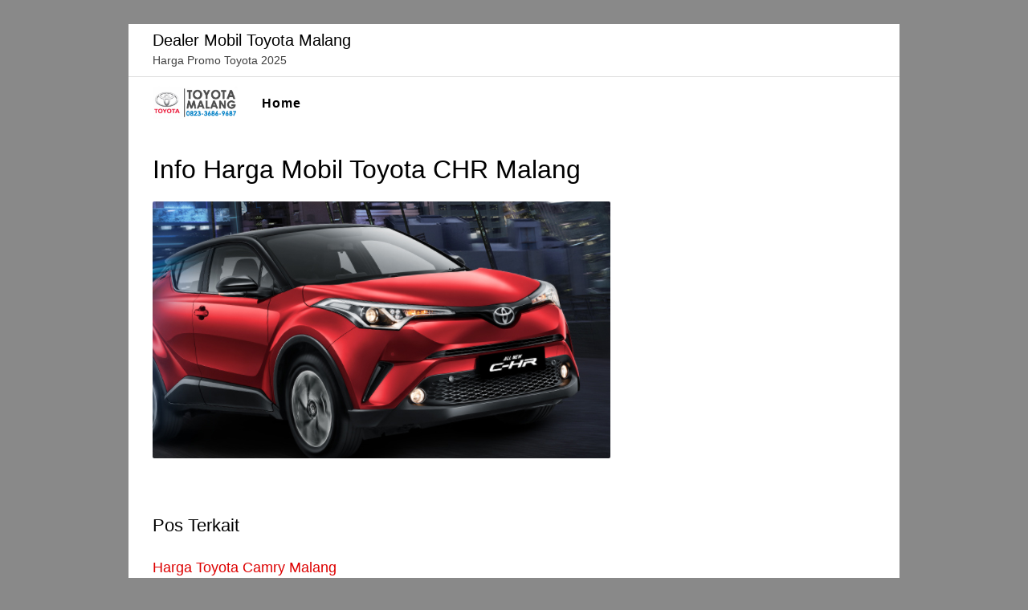

--- FILE ---
content_type: text/html; charset=UTF-8
request_url: https://www.infotoyotamalang.com/harga-toyota-chr-malang/info-harga-mobil-toyota-chr-malang/
body_size: 4905
content:
<!DOCTYPE html>
<html dir="ltr" lang="id" prefix="og: https://ogp.me/ns#">
<head>
<meta charset="UTF-8">
<meta name="viewport" content="width=device-width,initial-scale=1,minimum-scale=1.0">
<title>Info Harga Mobil Toyota CHR Malang • Dealer Mobil Toyota Malang</title>
	<style>img:is([sizes="auto" i], [sizes^="auto," i]) { contain-intrinsic-size: 3000px 1500px }</style>
	
		<!-- All in One SEO 4.8.8 - aioseo.com -->
	<meta name="robots" content="max-image-preview:large" />
	<meta name="author" content="admin"/>
	<meta name="google-site-verification" content="5RqKGfRDcNs4wZMTyJMMQyOYRP-qQUPXJsnld8AyGtY" />
	<link rel="canonical" href="https://www.infotoyotamalang.com/harga-toyota-chr-malang/info-harga-mobil-toyota-chr-malang/" />
	<meta name="generator" content="All in One SEO (AIOSEO) 4.8.8" />
		<meta property="og:locale" content="id_ID" />
		<meta property="og:site_name" content="Dealer Mobil Toyota Malang • Harga Promo Toyota 2025" />
		<meta property="og:type" content="article" />
		<meta property="og:title" content="Info Harga Mobil Toyota CHR Malang • Dealer Mobil Toyota Malang" />
		<meta property="og:url" content="https://www.infotoyotamalang.com/harga-toyota-chr-malang/info-harga-mobil-toyota-chr-malang/" />
		<meta property="article:published_time" content="2021-06-09T09:51:51+00:00" />
		<meta property="article:modified_time" content="2021-06-09T09:51:57+00:00" />
		<meta name="twitter:card" content="summary" />
		<meta name="twitter:title" content="Info Harga Mobil Toyota CHR Malang • Dealer Mobil Toyota Malang" />
		<script type="application/ld+json" class="aioseo-schema">
			{"@context":"https:\/\/schema.org","@graph":[{"@type":"BreadcrumbList","@id":"https:\/\/www.infotoyotamalang.com\/harga-toyota-chr-malang\/info-harga-mobil-toyota-chr-malang\/#breadcrumblist","itemListElement":[{"@type":"ListItem","@id":"https:\/\/www.infotoyotamalang.com#listItem","position":1,"name":"Beranda","item":"https:\/\/www.infotoyotamalang.com","nextItem":{"@type":"ListItem","@id":"https:\/\/www.infotoyotamalang.com\/harga-toyota-chr-malang\/info-harga-mobil-toyota-chr-malang\/#listItem","name":"Info Harga Mobil Toyota CHR Malang"}},{"@type":"ListItem","@id":"https:\/\/www.infotoyotamalang.com\/harga-toyota-chr-malang\/info-harga-mobil-toyota-chr-malang\/#listItem","position":2,"name":"Info Harga Mobil Toyota CHR Malang","previousItem":{"@type":"ListItem","@id":"https:\/\/www.infotoyotamalang.com#listItem","name":"Beranda"}}]},{"@type":"ItemPage","@id":"https:\/\/www.infotoyotamalang.com\/harga-toyota-chr-malang\/info-harga-mobil-toyota-chr-malang\/#itempage","url":"https:\/\/www.infotoyotamalang.com\/harga-toyota-chr-malang\/info-harga-mobil-toyota-chr-malang\/","name":"Info Harga Mobil Toyota CHR Malang \u2022 Dealer Mobil Toyota Malang","inLanguage":"id-ID","isPartOf":{"@id":"https:\/\/www.infotoyotamalang.com\/#website"},"breadcrumb":{"@id":"https:\/\/www.infotoyotamalang.com\/harga-toyota-chr-malang\/info-harga-mobil-toyota-chr-malang\/#breadcrumblist"},"author":{"@id":"https:\/\/www.infotoyotamalang.com\/author\/1tuihfewfce\/#author"},"creator":{"@id":"https:\/\/www.infotoyotamalang.com\/author\/1tuihfewfce\/#author"},"datePublished":"2021-06-09T16:51:51+07:00","dateModified":"2021-06-09T16:51:57+07:00"},{"@type":"Organization","@id":"https:\/\/www.infotoyotamalang.com\/#organization","name":"Dealer Mobil Toyota Malang","description":"Harga Promo Toyota 2025","url":"https:\/\/www.infotoyotamalang.com\/"},{"@type":"Person","@id":"https:\/\/www.infotoyotamalang.com\/author\/1tuihfewfce\/#author","url":"https:\/\/www.infotoyotamalang.com\/author\/1tuihfewfce\/","name":"admin","image":{"@type":"ImageObject","@id":"https:\/\/www.infotoyotamalang.com\/harga-toyota-chr-malang\/info-harga-mobil-toyota-chr-malang\/#authorImage","url":"https:\/\/secure.gravatar.com\/avatar\/47c0020ae8ab76092c0cc0d56d60afac435f8ae66db08d449f7c0061a197a566?s=96&d=mm&r=g","width":96,"height":96,"caption":"admin"}},{"@type":"WebSite","@id":"https:\/\/www.infotoyotamalang.com\/#website","url":"https:\/\/www.infotoyotamalang.com\/","name":"Dealer Mobil Toyota Malang","description":"Harga Promo Toyota 2025","inLanguage":"id-ID","publisher":{"@id":"https:\/\/www.infotoyotamalang.com\/#organization"}}]}
		</script>
		<!-- All in One SEO -->

<meta name="robots" content="index,follow"/>
<meta property="og:type" content="website"/>
<meta property="og:site_name" content="Dealer Mobil Toyota Malang"/>
<meta property="og:url" content="https://www.infotoyotamalang.com/harga-toyota-chr-malang/info-harga-mobil-toyota-chr-malang/"/>
<link rel='dns-prefetch' href='//fonts.googleapis.com' />
<link rel="alternate" type="application/rss+xml" title="Dealer Mobil Toyota Malang &raquo; Feed" href="https://www.infotoyotamalang.com/feed/" />
<link rel='stylesheet' id='font-awesome-css' href='https://www.infotoyotamalang.com/wp-content/themes/landingpress-wp/assets/lib/font-awesome/css/font-awesome.min.css?ver=4.7.0' type='text/css' media='all' />
<link rel='stylesheet' id='wp-block-library-css' href='https://www.infotoyotamalang.com/wp-includes/css/dist/block-library/style.min.css?ver=6.8.3' type='text/css' media='all' />
<style id='classic-theme-styles-inline-css' type='text/css'>
/*! This file is auto-generated */
.wp-block-button__link{color:#fff;background-color:#32373c;border-radius:9999px;box-shadow:none;text-decoration:none;padding:calc(.667em + 2px) calc(1.333em + 2px);font-size:1.125em}.wp-block-file__button{background:#32373c;color:#fff;text-decoration:none}
</style>
<style id='global-styles-inline-css' type='text/css'>
:root{--wp--preset--aspect-ratio--square: 1;--wp--preset--aspect-ratio--4-3: 4/3;--wp--preset--aspect-ratio--3-4: 3/4;--wp--preset--aspect-ratio--3-2: 3/2;--wp--preset--aspect-ratio--2-3: 2/3;--wp--preset--aspect-ratio--16-9: 16/9;--wp--preset--aspect-ratio--9-16: 9/16;--wp--preset--color--black: #000000;--wp--preset--color--cyan-bluish-gray: #abb8c3;--wp--preset--color--white: #ffffff;--wp--preset--color--pale-pink: #f78da7;--wp--preset--color--vivid-red: #cf2e2e;--wp--preset--color--luminous-vivid-orange: #ff6900;--wp--preset--color--luminous-vivid-amber: #fcb900;--wp--preset--color--light-green-cyan: #7bdcb5;--wp--preset--color--vivid-green-cyan: #00d084;--wp--preset--color--pale-cyan-blue: #8ed1fc;--wp--preset--color--vivid-cyan-blue: #0693e3;--wp--preset--color--vivid-purple: #9b51e0;--wp--preset--gradient--vivid-cyan-blue-to-vivid-purple: linear-gradient(135deg,rgba(6,147,227,1) 0%,rgb(155,81,224) 100%);--wp--preset--gradient--light-green-cyan-to-vivid-green-cyan: linear-gradient(135deg,rgb(122,220,180) 0%,rgb(0,208,130) 100%);--wp--preset--gradient--luminous-vivid-amber-to-luminous-vivid-orange: linear-gradient(135deg,rgba(252,185,0,1) 0%,rgba(255,105,0,1) 100%);--wp--preset--gradient--luminous-vivid-orange-to-vivid-red: linear-gradient(135deg,rgba(255,105,0,1) 0%,rgb(207,46,46) 100%);--wp--preset--gradient--very-light-gray-to-cyan-bluish-gray: linear-gradient(135deg,rgb(238,238,238) 0%,rgb(169,184,195) 100%);--wp--preset--gradient--cool-to-warm-spectrum: linear-gradient(135deg,rgb(74,234,220) 0%,rgb(151,120,209) 20%,rgb(207,42,186) 40%,rgb(238,44,130) 60%,rgb(251,105,98) 80%,rgb(254,248,76) 100%);--wp--preset--gradient--blush-light-purple: linear-gradient(135deg,rgb(255,206,236) 0%,rgb(152,150,240) 100%);--wp--preset--gradient--blush-bordeaux: linear-gradient(135deg,rgb(254,205,165) 0%,rgb(254,45,45) 50%,rgb(107,0,62) 100%);--wp--preset--gradient--luminous-dusk: linear-gradient(135deg,rgb(255,203,112) 0%,rgb(199,81,192) 50%,rgb(65,88,208) 100%);--wp--preset--gradient--pale-ocean: linear-gradient(135deg,rgb(255,245,203) 0%,rgb(182,227,212) 50%,rgb(51,167,181) 100%);--wp--preset--gradient--electric-grass: linear-gradient(135deg,rgb(202,248,128) 0%,rgb(113,206,126) 100%);--wp--preset--gradient--midnight: linear-gradient(135deg,rgb(2,3,129) 0%,rgb(40,116,252) 100%);--wp--preset--font-size--small: 13px;--wp--preset--font-size--medium: 20px;--wp--preset--font-size--large: 36px;--wp--preset--font-size--x-large: 42px;--wp--preset--spacing--20: 0.44rem;--wp--preset--spacing--30: 0.67rem;--wp--preset--spacing--40: 1rem;--wp--preset--spacing--50: 1.5rem;--wp--preset--spacing--60: 2.25rem;--wp--preset--spacing--70: 3.38rem;--wp--preset--spacing--80: 5.06rem;--wp--preset--shadow--natural: 6px 6px 9px rgba(0, 0, 0, 0.2);--wp--preset--shadow--deep: 12px 12px 50px rgba(0, 0, 0, 0.4);--wp--preset--shadow--sharp: 6px 6px 0px rgba(0, 0, 0, 0.2);--wp--preset--shadow--outlined: 6px 6px 0px -3px rgba(255, 255, 255, 1), 6px 6px rgba(0, 0, 0, 1);--wp--preset--shadow--crisp: 6px 6px 0px rgba(0, 0, 0, 1);}:where(.is-layout-flex){gap: 0.5em;}:where(.is-layout-grid){gap: 0.5em;}body .is-layout-flex{display: flex;}.is-layout-flex{flex-wrap: wrap;align-items: center;}.is-layout-flex > :is(*, div){margin: 0;}body .is-layout-grid{display: grid;}.is-layout-grid > :is(*, div){margin: 0;}:where(.wp-block-columns.is-layout-flex){gap: 2em;}:where(.wp-block-columns.is-layout-grid){gap: 2em;}:where(.wp-block-post-template.is-layout-flex){gap: 1.25em;}:where(.wp-block-post-template.is-layout-grid){gap: 1.25em;}.has-black-color{color: var(--wp--preset--color--black) !important;}.has-cyan-bluish-gray-color{color: var(--wp--preset--color--cyan-bluish-gray) !important;}.has-white-color{color: var(--wp--preset--color--white) !important;}.has-pale-pink-color{color: var(--wp--preset--color--pale-pink) !important;}.has-vivid-red-color{color: var(--wp--preset--color--vivid-red) !important;}.has-luminous-vivid-orange-color{color: var(--wp--preset--color--luminous-vivid-orange) !important;}.has-luminous-vivid-amber-color{color: var(--wp--preset--color--luminous-vivid-amber) !important;}.has-light-green-cyan-color{color: var(--wp--preset--color--light-green-cyan) !important;}.has-vivid-green-cyan-color{color: var(--wp--preset--color--vivid-green-cyan) !important;}.has-pale-cyan-blue-color{color: var(--wp--preset--color--pale-cyan-blue) !important;}.has-vivid-cyan-blue-color{color: var(--wp--preset--color--vivid-cyan-blue) !important;}.has-vivid-purple-color{color: var(--wp--preset--color--vivid-purple) !important;}.has-black-background-color{background-color: var(--wp--preset--color--black) !important;}.has-cyan-bluish-gray-background-color{background-color: var(--wp--preset--color--cyan-bluish-gray) !important;}.has-white-background-color{background-color: var(--wp--preset--color--white) !important;}.has-pale-pink-background-color{background-color: var(--wp--preset--color--pale-pink) !important;}.has-vivid-red-background-color{background-color: var(--wp--preset--color--vivid-red) !important;}.has-luminous-vivid-orange-background-color{background-color: var(--wp--preset--color--luminous-vivid-orange) !important;}.has-luminous-vivid-amber-background-color{background-color: var(--wp--preset--color--luminous-vivid-amber) !important;}.has-light-green-cyan-background-color{background-color: var(--wp--preset--color--light-green-cyan) !important;}.has-vivid-green-cyan-background-color{background-color: var(--wp--preset--color--vivid-green-cyan) !important;}.has-pale-cyan-blue-background-color{background-color: var(--wp--preset--color--pale-cyan-blue) !important;}.has-vivid-cyan-blue-background-color{background-color: var(--wp--preset--color--vivid-cyan-blue) !important;}.has-vivid-purple-background-color{background-color: var(--wp--preset--color--vivid-purple) !important;}.has-black-border-color{border-color: var(--wp--preset--color--black) !important;}.has-cyan-bluish-gray-border-color{border-color: var(--wp--preset--color--cyan-bluish-gray) !important;}.has-white-border-color{border-color: var(--wp--preset--color--white) !important;}.has-pale-pink-border-color{border-color: var(--wp--preset--color--pale-pink) !important;}.has-vivid-red-border-color{border-color: var(--wp--preset--color--vivid-red) !important;}.has-luminous-vivid-orange-border-color{border-color: var(--wp--preset--color--luminous-vivid-orange) !important;}.has-luminous-vivid-amber-border-color{border-color: var(--wp--preset--color--luminous-vivid-amber) !important;}.has-light-green-cyan-border-color{border-color: var(--wp--preset--color--light-green-cyan) !important;}.has-vivid-green-cyan-border-color{border-color: var(--wp--preset--color--vivid-green-cyan) !important;}.has-pale-cyan-blue-border-color{border-color: var(--wp--preset--color--pale-cyan-blue) !important;}.has-vivid-cyan-blue-border-color{border-color: var(--wp--preset--color--vivid-cyan-blue) !important;}.has-vivid-purple-border-color{border-color: var(--wp--preset--color--vivid-purple) !important;}.has-vivid-cyan-blue-to-vivid-purple-gradient-background{background: var(--wp--preset--gradient--vivid-cyan-blue-to-vivid-purple) !important;}.has-light-green-cyan-to-vivid-green-cyan-gradient-background{background: var(--wp--preset--gradient--light-green-cyan-to-vivid-green-cyan) !important;}.has-luminous-vivid-amber-to-luminous-vivid-orange-gradient-background{background: var(--wp--preset--gradient--luminous-vivid-amber-to-luminous-vivid-orange) !important;}.has-luminous-vivid-orange-to-vivid-red-gradient-background{background: var(--wp--preset--gradient--luminous-vivid-orange-to-vivid-red) !important;}.has-very-light-gray-to-cyan-bluish-gray-gradient-background{background: var(--wp--preset--gradient--very-light-gray-to-cyan-bluish-gray) !important;}.has-cool-to-warm-spectrum-gradient-background{background: var(--wp--preset--gradient--cool-to-warm-spectrum) !important;}.has-blush-light-purple-gradient-background{background: var(--wp--preset--gradient--blush-light-purple) !important;}.has-blush-bordeaux-gradient-background{background: var(--wp--preset--gradient--blush-bordeaux) !important;}.has-luminous-dusk-gradient-background{background: var(--wp--preset--gradient--luminous-dusk) !important;}.has-pale-ocean-gradient-background{background: var(--wp--preset--gradient--pale-ocean) !important;}.has-electric-grass-gradient-background{background: var(--wp--preset--gradient--electric-grass) !important;}.has-midnight-gradient-background{background: var(--wp--preset--gradient--midnight) !important;}.has-small-font-size{font-size: var(--wp--preset--font-size--small) !important;}.has-medium-font-size{font-size: var(--wp--preset--font-size--medium) !important;}.has-large-font-size{font-size: var(--wp--preset--font-size--large) !important;}.has-x-large-font-size{font-size: var(--wp--preset--font-size--x-large) !important;}
:where(.wp-block-post-template.is-layout-flex){gap: 1.25em;}:where(.wp-block-post-template.is-layout-grid){gap: 1.25em;}
:where(.wp-block-columns.is-layout-flex){gap: 2em;}:where(.wp-block-columns.is-layout-grid){gap: 2em;}
:root :where(.wp-block-pullquote){font-size: 1.5em;line-height: 1.6;}
</style>
<link rel='stylesheet' id='googlefonts-css' href='https://fonts.googleapis.com/css?family&#038;ver=6.8.3' type='text/css' media='all' />
<link rel='stylesheet' id='landingpress-css' href='https://www.infotoyotamalang.com/wp-content/themes/landingpress-wp/style.css?ver=2.9.13' type='text/css' media='all' />
<link rel='shortlink' href='https://www.infotoyotamalang.com/?p=424' />
<style type="text/css">
body { background-color: #898989; } body,.site-description{font-family:"Muli", sans-serif;}body { font-size: 15px }h1,h2,h3,h4,h5,h6,.site-title{font-family:"Muli", sans-serif;}body, button, input, select, textarea { color: #000000 }h1,h2,h3,h4,h5 { color: #000000 }a, a:visited { color: #dd0000 }a:hover { color: #dd0000 }.site-title, .site-title a, .site-title a:visited, .site-description { color: #000000 }.site-branding{text-align:left;}.site-title { font-size: 20px }.site-description { font-size: 14px }.site-branding { padding-top: 10px }.site-branding { padding-bottom: 10px }.main-navigation, .main-navigation ul ul { background-color: #ffffff }.main-navigation li a, .main-navigation li a:visited, .menu-toggle, a.menu-minicart { color: #000000 } .menu-bar { background : #000000 } .main-navigation li a:hover, a.menu-minicart:hover { color: #dd0000 }.main-navigation li a { font-size: 16px }.main-navigation li a { font-weight: bold; }.main-navigation li a { text-transform: capitalize; } @media (max-width: 768px) { .main-navigation .header-menu-container { background-color: #000000 } } @media (max-width: 768px) { .main-navigation li a, .main-navigation li a:visited { color: #ffffff !important; } } @media (max-width: 768px) { .main-navigation li a:hover, a.menu-minicart:hover { color: #dd0000 !important; } }.site-footer .container { background-color: #000000 } .site-footer-widgets { border-radius: 0; } .site-inner { border-bottom-right-radius: 0; border-bottom-left-radius: 0; }.site-footer { color: #ffffff }.site-footer a, .site-footer a:visited { color: #dd3333 }.site-footer a:hover { color: #ffffff }
</style>
<link rel="icon" href="https://www.infotoyotamalang.com/wp-content/uploads/2020/07/cropped-Toyota-Di-Malang-32x32.jpg" sizes="32x32" />
<link rel="icon" href="https://www.infotoyotamalang.com/wp-content/uploads/2020/07/cropped-Toyota-Di-Malang-192x192.jpg" sizes="192x192" />
<link rel="apple-touch-icon" href="https://www.infotoyotamalang.com/wp-content/uploads/2020/07/cropped-Toyota-Di-Malang-180x180.jpg" />
<meta name="msapplication-TileImage" content="https://www.infotoyotamalang.com/wp-content/uploads/2020/07/cropped-Toyota-Di-Malang-270x270.jpg" />
</head>
<body class="attachment wp-singular attachment-template-default single single-attachment postid-424 attachmentid-424 attachment-jpeg custom-background wp-theme-landingpress-wp page-sidebar-inactive header-active header-menu-active header-menu-after footer-active elementor-default">
<a class="skip-link screen-reader-text" href="#content">Langsung ke konten</a>
<div class="site-canvas">
<div id="page" class="site-container">
	<header id="masthead" class="site-header">
	<div class="site-branding clearfix site-header-align-left site-header-image-inactive">
				<div class="container">
			<div class="site-title clearfix">
									<div class="site-title">
						<a class="header-text" href="https://www.infotoyotamalang.com/" rel="home">
							Dealer Mobil Toyota Malang						</a>
					</div>
					<p class="site-description">Harga Promo Toyota 2025</p>
											</div>
		</div>
	</div>
	</header>
<div class="site-inner">
			<nav id="site-navigation" class="main-navigation  main-navigation-logo-yes main-navigation-cart-no">
	<div class="container">
		<div class="menu-overlay"></div>
		<button class="menu-toggle" aria-controls="header-menu" aria-expanded="false"><span class="menu-toggle-text">MENU</span><span class="menu-icon"><span class="menu-bar"></span><span class="menu-bar"></span><span class="menu-bar"></span></span></button>
					<a class="menu-logo" href="https://www.infotoyotamalang.com/" rel="home">
				<img src="https://www.infotoyotamalang.com/wp-content/uploads/2021/06/dealer-toyota-malang.jpg" alt="Dealer Mobil Toyota Malang" />
			</a>
						<div class="header-menu-container"><ul id="header-menu" class="header-menu menu nav-menu clearfix"><li id="menu-item-11" class="menu-item menu-item-type-custom menu-item-object-custom menu-item-home menu-item-11"><a target="_blank" href="https://www.infotoyotamalang.com">Home</a></li>
</ul></div>	</div>
</nav>
		<div id="content" class="site-content">
		<div class="container">
			<div id="primary" class="content-area">
	<main id="main" class="site-main">
	<article id="post-424" class="entry-post entry-attachment post-424 attachment type-attachment status-inherit entry">
	<header class="entry-header">
		<h1 class="entry-title">Info Harga Mobil Toyota CHR Malang</h1>	</header>
		<div class="entry-content">
		<p class="attachment"><a href='https://www.infotoyotamalang.com/wp-content/uploads/2021/06/Info-Harga-Mobil-Toyota-CHR-Malang.jpg'><img fetchpriority="high" decoding="async" width="570" height="320" src="https://www.infotoyotamalang.com/wp-content/uploads/2021/06/Info-Harga-Mobil-Toyota-CHR-Malang.jpg" class="attachment-post-thumbnail size-post-thumbnail" alt="Info Harga Mobil Toyota CHR Malang" /></a></p>
	</div>
	</article>
<div class="related-posts">
<h3>Pos Terkait</h3>
<ul>
	<li>
				<h4><a href="https://www.infotoyotamalang.com/harga-toyota-camry-malang/" rel="bookmark">Harga Toyota Camry Malang</a></h4>		<p></p>
	</li>
	<li>
				<h4><a href="https://www.infotoyotamalang.com/harga-toyota-hilux-malang/" rel="bookmark">Harga Toyota Hilux Malang</a></h4>		<p></p>
	</li>
	<li>
				<h4><a href="https://www.infotoyotamalang.com/harga-toyota-voxy-malang/" rel="bookmark">Harga Toyota Voxy Malang 2021</a></h4>		<p>TOYOTA VOXY Dealer Mobil Toyota Malang &#8211; Informasi daftar harga On The Road mobil baru Toyota Voxy di Dealer Malang, Jawa Timur 2021. Pricelist harga Toyota Voxy G Lux automatic. Kami melayani pembelian cash dan kredit mobil Toyota Voxy untuk area Malang, Batu, Blitar, Kediri, Madiun, Pasuruan, Probolinggo, Surabaya, Mojokerto dan Kabupaten di Jawa Timur. &hellip;</p>
	</li>
	<li>
				<h4><a href="https://www.infotoyotamalang.com/harga-toyota-vellfire-malang/" rel="bookmark">Harga Toyota Vellfire Malang 2021</a></h4>		<p>TOYOTA VELLFIRE Dealer Mobil Toyota Malang &#8211; Informasi daftar harga On The Road mobil baru Toyota Vellfire di Dealer Malang, Jawa Timur 2021. Pricelist harga Toyota Vellfire 2.5 G automatic. Kami melayani pembelian cash dan kredit mobil Toyota Vellfire untuk area Malang, Batu, Blitar, Kediri, Madiun, Pasuruan, Probolinggo, Surabaya, Mojokerto dan Kabupaten di Jawa Timur. Harga Toyota Vellfire &hellip;</p>
	</li>
	<li>
				<h4><a href="https://www.infotoyotamalang.com/harga-toyota-alphard-malang/" rel="bookmark">Harga Toyota Alphard Malang 2021</a></h4>		<p>TOYOTA ALPHARD Dealer Mobil Toyota Malang &#8211; Informasi daftar harga On The Road mobil baru Toyota Alphard di Dealer Malang, Jawa Timur 2021. Pricelist harga Toyota Alphard 2.5 X, 2.5 G, 3.5 Q, automatic. Kami melayani pembelian cash dan kredit mobil Toyota Alphard untuk area Malang, Batu, Blitar, Kediri, Madiun, Pasuruan, Probolinggo, Surabaya, Mojokerto dan Kabupaten &hellip;</p>
	</li>
</ul>
</div>
	</main>
</div>
					</div>
	</div>
									</div>	<footer id="colophon" class="site-footer">
		<div class="container">
							<nav id="footer-navigation" class="footer-navigation">
					<div class="menu-home-container"><ul id="menu-home" class="menu"><li class="menu-item menu-item-type-custom menu-item-object-custom menu-item-home menu-item-11"><a target="_blank" href="https://www.infotoyotamalang.com">Home</a></li>
</ul></div>				</nav>
						<div class="site-info">
									<strong>Copyright © 2020 <a href="https://www.infotoyotamalang.com/">Toyota Malang</a> | Created By : <a href="https://www.kabakase.com/jasa-pembuatan-website-otomotif" target="_blank" rel="noopener">Kabakase.com</a></strong>							</div>
		</div>
	</footer>
</div></div><script type="speculationrules">
{"prefetch":[{"source":"document","where":{"and":[{"href_matches":"\/*"},{"not":{"href_matches":["\/wp-*.php","\/wp-admin\/*","\/wp-content\/uploads\/*","\/wp-content\/*","\/wp-content\/plugins\/*","\/wp-content\/themes\/landingpress-wp\/*","\/*\\?(.+)"]}},{"not":{"selector_matches":"a[rel~=\"nofollow\"]"}},{"not":{"selector_matches":".no-prefetch, .no-prefetch a"}}]},"eagerness":"conservative"}]}
</script>
<div id="back-to-top"><i class="fa fa-angle-up"></i></div><script type="text/javascript" src="https://www.infotoyotamalang.com/wp-includes/js/jquery/jquery.min.js?ver=3.7.1" id="jquery-core-js"></script>
<script type="text/javascript" src="https://www.infotoyotamalang.com/wp-includes/js/jquery/jquery-migrate.min.js?ver=3.4.1" id="jquery-migrate-js"></script>
<script type="text/javascript" src="https://www.infotoyotamalang.com/wp-content/themes/landingpress-wp/assets/js/script.min.js?ver=2.9.13" id="landingpress-js"></script>
</body>
</html>
